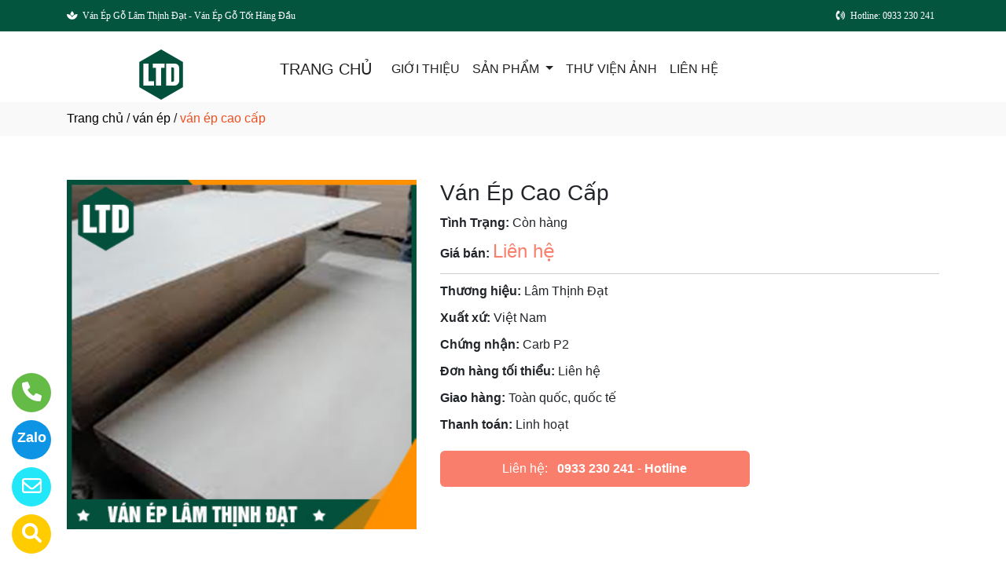

--- FILE ---
content_type: text/html
request_url: http://muabanvanep.com/sanpham/30436/van-ep-cao-cap.html
body_size: 61874
content:

<!DOCTYPE html>
<html lang="en">

<head>
  <meta charset="utf-8">
  <meta name="viewport" content="width=device-width, initial-scale=1">
  <title>Ván Ép Lâm Thịnh Đạt - Chất Lượng Vượt Lên Giá Cả</title>
  <meta name="description" content="Lâm Thịnh Đạt là đơn vị uy tín trên thị trường, chuyên sản xuất các loại ván ép từ gỗ và các sản phẩm khác như cốp pha và pallet gỗ." />
  <meta name="keywords" content="ván ép cao cấp, ván ép cao cấp, ván ép cao cấp" />
  <meta name="robots" content="index, follow">
  <link href="http://muabanvanep.com/favico/1318/favico.png" rel="icon" type="image/x-icon">
  <link href="http://muabanvanep.com/css/phonering_gotop.css" type="text/css" rel="stylesheet">
  <link href="http://muabanvanep.com/css/sanpham1.css" type="text/css" rel="stylesheet">
  <link rel="stylesheet" href="https://maxcdn.bootstrapcdn.com/bootstrap/4.5.2/css/bootstrap.min.css">
  <script src="https://ajax.googleapis.com/ajax/libs/jquery/3.5.1/jquery.min.js"></script>
  <script src="https://cdnjs.cloudflare.com/ajax/libs/popper.js/1.16.0/umd/popper.min.js"></script>
  <script src="https://maxcdn.bootstrapcdn.com/bootstrap/4.5.2/js/bootstrap.min.js"></script>
  <link href="http://muabanvanep.com/fontawesome6.1.2/css/all.min.css" rel="stylesheet"/>
  
</head>
<body>
<button onClick="topFunction()" id="myBtn" title=""><img style="width:60%" src="http://muabanvanep.com/images/go_top_icon.png"></button>
<script>
var mybutton = document.getElementById("myBtn");
window.onscroll = function() {scrollFunction()};

function scrollFunction() {
  if (document.body.scrollTop > 20 || document.documentElement.scrollTop > 20) {
    mybutton.style.display = "block";
  } else {
    mybutton.style.display = "none";
  }
}
function topFunction() {
  document.body.scrollTop = 0;
  document.documentElement.scrollTop = 0;
}
</script> 
<style>#contact_truottrai a{position: fixed; left:0px; transition:0.3s; padding:15px; width:55px; text-decoration: none; font-size:25px; z-index:2}</style>
<style>#contact_truotphai a{position: fixed; right:35px; transition:0.3s; padding:15px; width:55px; text-decoration: none; font-size:25px; z-index:2}</style>
<div id="contact_truottrai">


 <a target="_blank" href="https://trangvangvietnam.com/listings/1187908488/van-ep-lam-thinh-dat-cong-ty-tnhh-van-ep-lam-thinh-dat.html" style="bottom:0px" title="Hãy xem chúng tôi trên Trang Vàng Việt Nam">
  	<div style="height:50px; width:50px; border-radius:50%; background:#FFCC00;">
    	<p style="color:#FFFFFF; text-align:center; padding-top:6px"><i class="fa fa-solid fa-magnifying-glass"></i></p>
    </div>
  </a>


 <a target="_blank" href="mailto:lamthinhdatkd@gmail.com" style="bottom:60px" title="Hãy gửi Email cho chúng tôi">
  	<div style="height:50px; width:50px; border-radius:50%; background:#22e7f9;">
    	<p style="color:#FFFFFF; text-align:center; padding-top:6px"><i class="fa fa-regular fa-envelope"></i></p>
    </div>
  </a>


 <a target="_blank" href="https://zalo.me/0933230241" style="bottom:120px" title="Hãy kết nối Zalo với chúng tôi">
  	<div style="height:50px; width:50px; border-radius:50%; background:#0d94e4;">
    	<p style="color:#FFFFFF; text-align:center; padding-top:9px; font-size:18px; font-weight:600">Zalo</p>
    </div>
  </a>


 <a target="_blank" href="tel:0933 230 241" style="bottom:180px" title="Hãy gọi ngay cho chúng tôi">
  	<div style="height:50px; width:50px; border-radius:50%; background:#64bc46;">
    	<p style="color:#FFFFFF; text-align:center; padding-top:6px"><i class="fa fa-solid fa-phone"></i></p>
    </div>
  </a>

</div>
 
<style>
.top_contact{width:100%; margin:auto; display:block; position:-webkit-sticky; position:sticky; top:0; z-index:1}
@media screen and (max-width: 700px) {
.top_contact{width:100%; margin:auto; display:none}}
</style>
<DIV class="top_contact">
<DIV style="height:40px; background:#03553e">
	<DIV class="container">

    	<DIV class="row" style="margin:0px; padding:0px">         
        
        	<div class="col-sm-6" style="padding:0px"> 
            	<p style="color:#ffffff; padding-top:11px; text-align:left; font-size:12px; font-family:Verdana">
				<i class="fa fa-light fa-spa"></i><span style="padding-left:6px">Ván Ép Gỗ Lâm Thịnh Đạt - Ván Ép Gỗ Tốt Hàng Đầu</span>
                </p>
            </div>
            <div class="col-sm-6" style="padding:0px"> 
            	<p style="color:#ffffff; padding-top:11px; text-align: right; font-size:12px; font-family:Verdana">
				<i class="fa fa-solid fa-phone-volume"></i><span style="padding-left:6px; padding-right:6px">Hotline: 0933 230 241</span>
                </p>
            </div>
        
        </DIV>
    </DIV>
</DIV>
</DIV>

    <div style="height: auto; margin:auto">
    	
            <!--default style--->
			
            	<div style="width:100%; min-height:88px; background:#ffffff; margin:auto">
                	<div class="container">
                       			<style>
							   .logo_menu{width:23%; height:auto; float:left}
							   @media screen and (max-width: 900px) {
							   .logo_menu{width:100%; height:auto; text-align: center}
							   }
							   </style>
                   	<div style="width:100%; height:auto">
                    <div class="logo_menu">
                        <div class="logo">
                        
                        <a href="http://muabanvanep.com"><img style="padding-top:20px; max-width:250px" src="http://muabanvanep.com/logo/1318/lo.png" alt="CÔNG TY TNHH VÁN ÉP LÂM THỊNH ĐẠT" /></a>
                        
                        </div>
                    </div>
                    <div style="width:100%; height:auto">
                        <div style="padding-top:20px">
                             
							<nav class="navbar navbar-expand-sm navbar-light        "  style="border-radius: 18px 18px 18px 18px">
							  
								<a style="color:#222222" class="navbar-brand" href="http://muabanvanep.com">TRANG CHỦ</a>
							  
							  <button class="navbar-toggler" type="button" data-toggle="collapse" data-target="#collapsibleNavbar">
								<span class="navbar-toggler-icon" ></span>
							  </button>
							  <div class="collapse navbar-collapse" id="collapsibleNavbar">
								<ul class="navbar-nav">
								  
								  <li class="nav-item">
									<a style="color:#222222" class="nav-link" href="http://muabanvanep.com/gioithieu">GIỚI THIỆU</a>
								  </li>
								  <!--else thietlapchung-->  
											  
                                                  <li class="nav-item dropdown">
                                                  <a style="color:#222222" class="nav-link dropdown-toggle" href="#" id="navbardrop" data-toggle="dropdown">
                                                   SẢN PHẨM
                                                  </a>
                                                  <div class="dropdown-menu">
                                                                    
                                                                          <a class="dropdown-item" href="http://muabanvanep.com/nganh/11582/van-ep-bao-bi.html" style="text-transform:uppercase">VÁN ÉP BAO BÌ</a>
                                                                          
                                                                          <a class="dropdown-item" href="http://muabanvanep.com/nganh/11581/van-ep-noi-that.html" style="text-transform:uppercase">VÁN ÉP NỘI THẤT</a>
                                                                          
                                                                          <a class="dropdown-item" href="http://muabanvanep.com/nganh/11486/van-ep.html" style="text-transform:uppercase">VÁN ÉP</a>
                                                                          
                                                                          <a class="dropdown-item" href="http://muabanvanep.com/nganh/11487/van-okal.html" style="text-transform:uppercase">VÁN OKAL</a>
                                                                          
                                                                          <a class="dropdown-item" href="http://muabanvanep.com/nganh/11488/van-mdf.html" style="text-transform:uppercase">VÁN MDF</a>
                                                                          
                                                                          <a class="dropdown-item" href="http://muabanvanep.com/nganh/11583/san-pham-khac.html" style="text-transform:uppercase">SẢN PHẨM KHÁC</a>
                                                                            
                                                 </div>
                                                 </li>
                                                  <!--else thietlapchung-->  
							     
								  <li class="nav-item">
									<a style="color:#222222" class="nav-link" href="http://muabanvanep.com/thuvienanh">THƯ VIỆN ẢNH</a>
								 </li>
								 
								 <li class="nav-item">
									<a style="color:#222222" class="nav-link" href="http://muabanvanep.com/lienhe">LIÊN HỆ</a>
								 </li> 
								 
								  <!-- Dropdown -->
								</ul>
							  </div>  
							</nav>
							
                        </div>
                    </div>    
                </div>
    				</div>
                </div>
            
    </div>
	
<div style="min-height:43px; background:#f9f9f9; clear:both">
<div class="container"><p style="padding-top:9px"><a style="color:#000000; font-weight:500" href="http://muabanvanep.com">Trang chủ</a> / <a style="color:#000000; font-weight:500" href="http://muabanvanep.com/nganh/11486/van-ep.html">ván ép</a> / <span style="color:#ec4f21; text-transform: lowercase">Ván Ép Cao Cấp</span></p></div>
</div>
<div style="height:auto; clear:both">
	<div class="container">
    		<p style="height:26px; clear:both"></p>
                            <div style="height:auto">
                                   					<!-- The Modal -->
                                                    <div id="myModal" class="modal">
                                                      <span class="close">&times;</span>
                                                      <img class="modal-content" id="img01">
                                                      <div id="caption-img"></div>
                                                    </div>
                                <div style="height: auto; margin-top:30px; margin-bottom:30px">
                                	<div class="row">
                                    	 <div class="col-sm-5" style="margin-bottom:18px">
                                         	
                                                <img id="myImg_sanpham" style="width:100%" src="http://muabanvanep.com/sanpham_images/1318/bach-duong3.jpg" alt="Ván Ép Cao Cấp />
                                                 		<script>
                                                            var modal = document.getElementById("myModal");
                                                            var img = document.getElementById("myImg_sanpham");
                                                            var modalImg = document.getElementById("img01");
                                                            var captionText = document.getElementById("caption-img");
                                                            img.onclick = function(){
                                                              modal.style.display = "block";
                                                              modalImg.src = this.src;
                                                              captionText.innerHTML = this.alt;
                                                            }
                                                            var span = document.getElementsByClassName("close")[0];
                                                            span.onclick = function() { 
                                                              modal.style.display = "none";
                                                            }
                                                        </script>
                                                
                                         </div>
                                    	 <div class="col-sm-7">
                                         	<div style="height: auto">
                                            	<div style="height:auto; border-bottom-color:#CCCCCC; border-bottom-style:solid; border-bottom-width:1px">
                                                    <h1 style="font-size:28px">Ván Ép Cao Cấp</h1>
                                                    
                                                    <p style="margin-top:10px; margin-bottom:3px"><strong>Tình Trạng:</strong> Còn hàng</p>
                                                    
                                                    <p style=" margin-top:6px; margin-bottom:10px"><strong>Giá bán: </strong><span style="color:#f97e6c; font-size:24px;">
													Liên hệ</span></p>
                                                    
                                                </div>
                                                <div style="height:auto">
                                                   
                                                   <p style="margin-top:10px; margin-bottom:3px"><strong>Thương hiệu: </strong>Lâm Thịnh Đạt</p>
                                                   
                                                   <p style="margin-top:10px; margin-bottom:3px"><strong>Xuất xứ: </strong>Việt Nam</p>
                                                   
                                                   <p style="margin-top:10px; margin-bottom:3px"><strong>Chứng nhận: </strong>Carb P2</p>
                                                   
                                                   <p style="margin-top:10px; margin-bottom:3px"><strong>Đơn hàng tối thiểu: </strong>Liên hệ</p>
                                                   
                                                   <p style="margin-top:10px; margin-bottom:3px"><strong>Giao hàng: </strong>Toàn quốc, quốc tế</p>
                                                   
                                                   <p style="margin-top:10px; margin-bottom:3px"><strong>Thanh toán: </strong>Linh hoạt</p>
                                                   
                                                </div>
                                                <style>  
													.goilienhe {height:auto; width:62%; border-radius:6px; margin-top:21px;}
													@media screen and (max-width: 700px) {
													.goilienhe {height:auto; width:100%; border-radius:6px; margin-top:21px;}}
												</style>
                                            	<div class="goilienhe" style="background:#f97e6c">
                                                    
                                                    <p style="margin:0px; color:#FFFFFF; text-align:center; padding-top:11px; padding-bottom:11px; padding-left:3px; padding-right:3px">Liên hệ:<span style="font-weight:600; padding-left:12px"><a style="color:#FFFFFF" href="tel:0933 230 241">0933 230 241</a></span> - <b>Hotline</b></p>
                                                    
                                                </div>
                                            </div>
                                         </div>
                                    </div>
                                    <p style="height:25px; clear:both"></p>
                                    
                                    <div class="row">
                                    	 <div class="col-sm-9">
                                         	<div style="height:45px; border-bottom-color:#DDD; border-bottom-style:solid; border-bottom-width:1px; background:#f9f9f9">
                                                <p style="font-weight:600; color:#3399FF; padding-top:10px; padding-left:10px; text-transform:uppercase">CHI TIẾT SẢN PHẨM</p>
                                            </div>
                                       <style>
									   .noidungsanpham{height: auto; margin-top:18px; text-align:justify}
									   .noidungsanpham img{width:100%}
								       </style>
                                         	<div class="noidungsanpham">
                                            <p style="text-align:center"><span style="color:#e67e22"><span style="font-size:20px"><span style="font-family:Arial,Helvetica,sans-serif"><strong>V&Aacute;N &Eacute;P CAO CẤP</strong></span></span></span></p>

<p><span style="font-size:16px"><span style="font-family:Arial,Helvetica,sans-serif"><strong>1. </strong><u><strong>Th&ocirc;ng tin chi tiết sản phẩm</strong></u><br />
C&ocirc;ng Ty TNHH L&acirc;m Thuận Đạt ch&uacute;ng t&ocirc;i chuy&ecirc;n cung cấp nguy&ecirc;n liệu gỗ sản phẩm:<br />
- V&aacute;n &eacute;p chịu nước, v&aacute;n &eacute;p bạch dương CARB P2 (POPLAR), MDF chống ẩm, Okal.<br />
- Coffa phủ phim cao cấp, coffa đỏ chuy&ecirc;n d&ugrave;ng cho c&aacute;c c&ocirc;ng tr&igrave;nh x&acirc;y dựng cao ốc văn ph&ograve;ng, chung cư cao tầng,&hellip;<br />
- V&aacute;n &eacute;p th&ocirc;ng dụng (v&aacute;n &eacute;p d&ugrave;ng để đ&oacute;ng pallet, bao b&igrave;, l&oacute;t s&agrave;n,...)<br />
- Okal (pb): D&ugrave;ng đ&oacute;ng loa, đ&oacute;ng pallet, l&oacute;t s&agrave;n</span></span><br />
&nbsp;</p>

<p style="text-align:center"><img src="http://lamthinhdat.trangvangweb.vn/sanpham_images/1318/bach-duong3.jpg" style="height:50%; width:50%" /></p>

<p><br />
<span style="font-size:16px"><span style="font-family:Arial,Helvetica,sans-serif"><strong>2. </strong><u><strong>Giới thiệu c&ocirc;ng ty</strong></u></span></span></p>

<p><span style="font-size:16px"><span style="font-family:Arial,Helvetica,sans-serif"><strong>C&ocirc;ng Ty TNHH L&acirc;m Thuận Đạt</strong>&nbsp;ch&uacute;ng t&ocirc;i chuy&ecirc;n cung cấp nguy&ecirc;n liệu gỗ cho việc sản xuất h&agrave;ng nội, ngoại thất. Một c&ocirc;ng ty h&agrave;ng đầu trong lĩnh vực cung cấp c&aacute;c sản phẩm:<br />
- V&aacute;n &eacute;p chịu nước, v&aacute;n &eacute;p bạch dương CARB P2 (POPLAR), MDF chống ẩm, Okal.<br />
- Coffa phủ phim cao cấp, coffa đỏ chuy&ecirc;n d&ugrave;ng cho c&aacute;c c&ocirc;ng tr&igrave;nh x&acirc;y dựng cao ốc văn ph&ograve;ng, chung cư cao tầng,..&nbsp;<br />
- V&aacute;n &eacute;p th&ocirc;ng dụng (v&aacute;n &eacute;p d&ugrave;ng để đ&oacute;ng pallet, bao b&igrave;, l&oacute;t s&agrave;n,..)<br />
- Okal (pb): D&ugrave;ng đ&oacute;ng loa, đ&oacute;ng pallet, l&oacute;t s&agrave;n<br />
Với một doanh nghiệp vững mạnh hoạt động ch&iacute;nh trong lĩnh vực sản xuất gỗ v&aacute;n &eacute;p, kinh doanh xuất nhập khẩu,.. số lượng h&agrave;ng h&oacute;a đa dạng v&agrave; chất lượng lu&ocirc;n l&agrave; mục ti&ecirc;u h&agrave;ng đầu.</span></span></p>

<p><span style="font-size:16px"><span style="font-family:Arial,Helvetica,sans-serif"><strong><em>Mọi th&ocirc;ng tin chi tiết li&ecirc;n quan k&iacute;nh mời Qu&yacute; kh&aacute;ch h&agrave;ng li&ecirc;n hệ với c&ocirc;ng ty ch&uacute;ng t&ocirc;i trong thời gian sớm nhất để được hưởng nhiều ưu đ&atilde;i!</em></strong></span></span></p>

                                            </div>
                                         </div>
                                         <style>  
										.cothebanquantam{width:100%%; display:block}
										@media screen and (max-width: 700px){
										.cothebanquantam{display:none}}
										</style>
                                         <div class="col-sm-3">
                                         	<div class="cothebanquantam">
                                                <p style="font-weight:600; margin-bottom:6px; color:#3399FF">CÓ THỂ BẠN QUAN TÂM</p>
                                                <div style="height: auto; border:#DDD; border-style:solid; border-width:1px; border-bottom:none">
                                            	
                                                            <div style="height: auto; border-bottom:#DDD; border-bottom-style:solid; border-bottom-width:1px">
                                                                <div style="height:auto; padding:5px">
                                                                    <div style="width:30%; height:auto; float:left; padding-top:8px; padding-bottom:12px">
                                                                        
                                                                         <a href="http://muabanvanep.com/sanpham/30441/van-ep-carb-p2.html"><img style="width:100%" src="http://muabanvanep.com/sanpham_images/1318/bach-duong.jpg" alt="Ván Ép Carb P2" /></a>
                                                                        
                                                                    </div>
                                                                    <div style="width:70%; float:left; padding-top:8px; padding-bottom:12px">
                                                                        <p style="margin:0px; padding-left:6px">
                                                                        <a style="color:#111" href="http://muabanvanep.com/sanpham/30441/van-ep-carb-p2.html">Ván Ép Carb P2</a></p>
                                                                        <p style="margin:0px; padding-left:6px; color:#999">Liên hệ</p>
                                                                    </div>
                                                                </div>
                                                                <p style="clear:both; margin:0px"></p>
                                                            </div>
                                                       
                                                            <div style="height: auto; border-bottom:#DDD; border-bottom-style:solid; border-bottom-width:1px">
                                                                <div style="height:auto; padding:5px">
                                                                    <div style="width:30%; height:auto; float:left; padding-top:8px; padding-bottom:12px">
                                                                        
                                                                         <a href="http://muabanvanep.com/sanpham/30442/van-ep-cong-nghiep.html"><img style="width:100%" src="http://muabanvanep.com/sanpham_images/1318/bach-duong2.jpg" alt="Ván Ép Công Nghiệp" /></a>
                                                                        
                                                                    </div>
                                                                    <div style="width:70%; float:left; padding-top:8px; padding-bottom:12px">
                                                                        <p style="margin:0px; padding-left:6px">
                                                                        <a style="color:#111" href="http://muabanvanep.com/sanpham/30442/van-ep-cong-nghiep.html">Ván Ép Công Nghiệp</a></p>
                                                                        <p style="margin:0px; padding-left:6px; color:#999">Liên hệ</p>
                                                                    </div>
                                                                </div>
                                                                <p style="clear:both; margin:0px"></p>
                                                            </div>
                                                       
                                                            <div style="height: auto; border-bottom:#DDD; border-bottom-style:solid; border-bottom-width:1px">
                                                                <div style="height:auto; padding:5px">
                                                                    <div style="width:30%; height:auto; float:left; padding-top:8px; padding-bottom:12px">
                                                                        
                                                                         <a href="http://muabanvanep.com/sanpham/30467/van-ep-dong-noi-that.html"><img style="width:100%" src="http://muabanvanep.com/sanpham_images/1318/van-ep-noi-that.jpg" alt="Ván Ép Đóng Nội Thất" /></a>
                                                                        
                                                                    </div>
                                                                    <div style="width:70%; float:left; padding-top:8px; padding-bottom:12px">
                                                                        <p style="margin:0px; padding-left:6px">
                                                                        <a style="color:#111" href="http://muabanvanep.com/sanpham/30467/van-ep-dong-noi-that.html">Ván Ép Đóng Nội Thất</a></p>
                                                                        <p style="margin:0px; padding-left:6px; color:#999">Liên hệ</p>
                                                                    </div>
                                                                </div>
                                                                <p style="clear:both; margin:0px"></p>
                                                            </div>
                                                       
                                                            <div style="height: auto; border-bottom:#DDD; border-bottom-style:solid; border-bottom-width:1px">
                                                                <div style="height:auto; padding:5px">
                                                                    <div style="width:30%; height:auto; float:left; padding-top:8px; padding-bottom:12px">
                                                                        
                                                                         <a href="http://muabanvanep.com/sanpham/30483/cop-pha.html"><img style="width:100%" src="http://muabanvanep.com/sanpham_images/1318/coffa-keo-(2).jpg" alt="Cốp Pha" /></a>
                                                                        
                                                                    </div>
                                                                    <div style="width:70%; float:left; padding-top:8px; padding-bottom:12px">
                                                                        <p style="margin:0px; padding-left:6px">
                                                                        <a style="color:#111" href="http://muabanvanep.com/sanpham/30483/cop-pha.html">Cốp Pha</a></p>
                                                                        <p style="margin:0px; padding-left:6px; color:#999">Liên hệ</p>
                                                                    </div>
                                                                </div>
                                                                <p style="clear:both; margin:0px"></p>
                                                            </div>
                                                       
                                                            <div style="height: auto; border-bottom:#DDD; border-bottom-style:solid; border-bottom-width:1px">
                                                                <div style="height:auto; padding:5px">
                                                                    <div style="width:30%; height:auto; float:left; padding-top:8px; padding-bottom:12px">
                                                                        
                                                                         <a href="http://muabanvanep.com/sanpham/30460/van-ep-phu-phim.html"><img style="width:100%" src="http://muabanvanep.com/sanpham_images/1318/phu-phim-(1).jpg" alt="Ván Ép Phủ Phim" /></a>
                                                                        
                                                                    </div>
                                                                    <div style="width:70%; float:left; padding-top:8px; padding-bottom:12px">
                                                                        <p style="margin:0px; padding-left:6px">
                                                                        <a style="color:#111" href="http://muabanvanep.com/sanpham/30460/van-ep-phu-phim.html">Ván Ép Phủ Phim</a></p>
                                                                        <p style="margin:0px; padding-left:6px; color:#999">Liên hệ</p>
                                                                    </div>
                                                                </div>
                                                                <p style="clear:both; margin:0px"></p>
                                                            </div>
                                                       
                                                            <div style="height: auto; border-bottom:#DDD; border-bottom-style:solid; border-bottom-width:1px">
                                                                <div style="height:auto; padding:5px">
                                                                    <div style="width:30%; height:auto; float:left; padding-top:8px; padding-bottom:12px">
                                                                        
                                                                         <a href="http://muabanvanep.com/sanpham/30473/van-ep-bao-bi.html"><img style="width:100%" src="http://muabanvanep.com/sanpham_images/1318/van-ep-baobi.jpg" alt="Ván Ép Bao Bì" /></a>
                                                                        
                                                                    </div>
                                                                    <div style="width:70%; float:left; padding-top:8px; padding-bottom:12px">
                                                                        <p style="margin:0px; padding-left:6px">
                                                                        <a style="color:#111" href="http://muabanvanep.com/sanpham/30473/van-ep-bao-bi.html">Ván Ép Bao Bì</a></p>
                                                                        <p style="margin:0px; padding-left:6px; color:#999">Liên hệ</p>
                                                                    </div>
                                                                </div>
                                                                <p style="clear:both; margin:0px"></p>
                                                            </div>
                                                       
                                                            <div style="height: auto; border-bottom:#DDD; border-bottom-style:solid; border-bottom-width:1px">
                                                                <div style="height:auto; padding:5px">
                                                                    <div style="width:30%; height:auto; float:left; padding-top:8px; padding-bottom:12px">
                                                                        
                                                                         <a href="http://muabanvanep.com/sanpham/30458/van-ep-phu-keo.html"><img style="width:100%" src="http://muabanvanep.com/sanpham_images/1318/coffa-keo.jpg" alt="Ván Ép Phủ Keo" /></a>
                                                                        
                                                                    </div>
                                                                    <div style="width:70%; float:left; padding-top:8px; padding-bottom:12px">
                                                                        <p style="margin:0px; padding-left:6px">
                                                                        <a style="color:#111" href="http://muabanvanep.com/sanpham/30458/van-ep-phu-keo.html">Ván Ép Phủ Keo</a></p>
                                                                        <p style="margin:0px; padding-left:6px; color:#999">Liên hệ</p>
                                                                    </div>
                                                                </div>
                                                                <p style="clear:both; margin:0px"></p>
                                                            </div>
                                                       
                                                            <div style="height: auto; border-bottom:#DDD; border-bottom-style:solid; border-bottom-width:1px">
                                                                <div style="height:auto; padding:5px">
                                                                    <div style="width:30%; height:auto; float:left; padding-top:8px; padding-bottom:12px">
                                                                        
                                                                         <a href="http://muabanvanep.com/sanpham/30445/van-okal-tron.html"><img style="width:100%" src="http://muabanvanep.com/sanpham_images/1318/okal.jpg" alt="Ván Okal Trơn" /></a>
                                                                        
                                                                    </div>
                                                                    <div style="width:70%; float:left; padding-top:8px; padding-bottom:12px">
                                                                        <p style="margin:0px; padding-left:6px">
                                                                        <a style="color:#111" href="http://muabanvanep.com/sanpham/30445/van-okal-tron.html">Ván Okal Trơn</a></p>
                                                                        <p style="margin:0px; padding-left:6px; color:#999">Liên hệ</p>
                                                                    </div>
                                                                </div>
                                                                <p style="clear:both; margin:0px"></p>
                                                            </div>
                                                       
                                                       <!------------>
                                                                  
                                  			</div>
                                         </div>
                                         </div>
                                    </div>   
                                    
                            	</div>
                            </div>
    </div>               
</div>
<DIV style="background:#FFFFFF   ">
						<div class="container">
                        		<p style="height:10px; clear:both"></p>
                                <div style="height:45px; border-bottom-color:#DDD; border-bottom-style:solid; border-bottom-width:1px; background:#f9f9f9; margin-bottom:38px; border-radius: 5px 5px 5px 5px">
                                   <p style="font-weight:600; color:#333; padding-top:10px; padding-left:10px; text-transform:uppercase">SẢN PHẨM CÙNG LOẠI</p>
                                </div>
                                <div class="row">  
                                	<style>  
									.divsanpham{width:25%; padding-left:15px; padding-right:15px}
									@media screen and (max-width: 700px){
									.divsanpham{width:50%; padding-left:15px; padding-right:15px}}
									</style>
									
                                        <div class="divsanpham"> 
                                            <div style=" width:100%; height:auto; padding-bottom:50px;">
                                                <div style="width:100%; height:auto">
                                                
                                                    <a href="http://muabanvanep.com/sanpham/30441/van-ep-carb-p2.html"><img style="width:100%" src="http://muabanvanep.com/sanpham_images/1318/bach-duong.jpg" alt="Ván Ép Carb P2"  /></a>
                                                
                                                </div>
                                                <div style="width:100%; height:auto">
                                                    <p style="font-weight:600; text-align:center; margin:0px; padding-top:23px; padding-bottom:6px"><a style="color:#111111   " href="http://muabanvanep.com/sanpham/30441/van-ep-carb-p2.html">Ván Ép Carb P2</a></p>
                                                    
                                                    <p style="text-align:center; color:#111111   ; margin:0px">Liên hệ <span style="color:#666666   ; text-decoration:line-through"></span>  <span style="color:#666666   ; font-size:12px">/ Giá</span></p>
                                                    
                                                    <p style="text-align:center; color:#111111   ; margin:0px; ">Liên hệ <span style="color:#666666   ; font-size:12px"> (đơn tối thiểu)</span></p>
                                                    
                                                </div>
                                            </div>
                                        </div>
                                    
                                        <div class="divsanpham"> 
                                            <div style=" width:100%; height:auto; padding-bottom:50px;">
                                                <div style="width:100%; height:auto">
                                                
                                                    <a href="http://muabanvanep.com/sanpham/30442/van-ep-cong-nghiep.html"><img style="width:100%" src="http://muabanvanep.com/sanpham_images/1318/bach-duong2.jpg" alt="Ván Ép Công Nghiệp"  /></a>
                                                
                                                </div>
                                                <div style="width:100%; height:auto">
                                                    <p style="font-weight:600; text-align:center; margin:0px; padding-top:23px; padding-bottom:6px"><a style="color:#111111   " href="http://muabanvanep.com/sanpham/30442/van-ep-cong-nghiep.html">Ván Ép Công Nghiệp</a></p>
                                                    
                                                    <p style="text-align:center; color:#111111   ; margin:0px">Liên hệ <span style="color:#666666   ; text-decoration:line-through"></span>  <span style="color:#666666   ; font-size:12px">/ Giá</span></p>
                                                    
                                                    <p style="text-align:center; color:#111111   ; margin:0px; ">Liên hệ <span style="color:#666666   ; font-size:12px"> (đơn tối thiểu)</span></p>
                                                    
                                                </div>
                                            </div>
                                        </div>
                                    
                                        <div class="divsanpham"> 
                                            <div style=" width:100%; height:auto; padding-bottom:50px;">
                                                <div style="width:100%; height:auto">
                                                
                                                    <a href="http://muabanvanep.com/sanpham/30436/van-ep-cao-cap.html"><img style="width:100%" src="http://muabanvanep.com/sanpham_images/1318/bach-duong3.jpg" alt="Ván Ép Cao Cấp"  /></a>
                                                
                                                </div>
                                                <div style="width:100%; height:auto">
                                                    <p style="font-weight:600; text-align:center; margin:0px; padding-top:23px; padding-bottom:6px"><a style="color:#111111   " href="http://muabanvanep.com/sanpham/30436/van-ep-cao-cap.html">Ván Ép Cao Cấp</a></p>
                                                    
                                                    <p style="text-align:center; color:#111111   ; margin:0px">Liên hệ <span style="color:#666666   ; text-decoration:line-through"></span>  <span style="color:#666666   ; font-size:12px">/ Giá</span></p>
                                                    
                                                    <p style="text-align:center; color:#111111   ; margin:0px; ">Liên hệ <span style="color:#666666   ; font-size:12px"> (đơn tối thiểu)</span></p>
                                                    
                                                </div>
                                            </div>
                                        </div>
                                    
                                        <div class="divsanpham"> 
                                            <div style=" width:100%; height:auto; padding-bottom:50px;">
                                                <div style="width:100%; height:auto">
                                                
                                                    <a href="http://muabanvanep.com/sanpham/30443/van-ep-thong-dung.html"><img style="width:100%" src="http://muabanvanep.com/sanpham_images/1318/ep-tap.jpg" alt="Ván Ép Thông Dụng"  /></a>
                                                
                                                </div>
                                                <div style="width:100%; height:auto">
                                                    <p style="font-weight:600; text-align:center; margin:0px; padding-top:23px; padding-bottom:6px"><a style="color:#111111   " href="http://muabanvanep.com/sanpham/30443/van-ep-thong-dung.html">Ván Ép Thông Dụng</a></p>
                                                    
                                                    <p style="text-align:center; color:#111111   ; margin:0px">Liên hệ <span style="color:#666666   ; text-decoration:line-through"></span>  <span style="color:#666666   ; font-size:12px">/ Giá</span></p>
                                                    
                                                    <p style="text-align:center; color:#111111   ; margin:0px; ">Liên hệ <span style="color:#666666   ; font-size:12px"> (đơn tối thiểu)</span></p>
                                                    
                                                </div>
                                            </div>
                                        </div>
                                    
                                        <div class="divsanpham"> 
                                            <div style=" width:100%; height:auto; padding-bottom:50px;">
                                                <div style="width:100%; height:auto">
                                                
                                                    <a href="http://muabanvanep.com/sanpham/30444/van-ep-gia-tot.html"><img style="width:100%" src="http://muabanvanep.com/sanpham_images/1318/ep-thong.jpg" alt="Ván Ép Giá Tốt"  /></a>
                                                
                                                </div>
                                                <div style="width:100%; height:auto">
                                                    <p style="font-weight:600; text-align:center; margin:0px; padding-top:23px; padding-bottom:6px"><a style="color:#111111   " href="http://muabanvanep.com/sanpham/30444/van-ep-gia-tot.html">Ván Ép Giá Tốt</a></p>
                                                    
                                                    <p style="text-align:center; color:#111111   ; margin:0px">Liên hệ <span style="color:#666666   ; text-decoration:line-through"></span>  <span style="color:#666666   ; font-size:12px">/ Giá</span></p>
                                                    
                                                    <p style="text-align:center; color:#111111   ; margin:0px; ">Liên hệ <span style="color:#666666   ; font-size:12px"> (đơn tối thiểu)</span></p>
                                                    
                                                </div>
                                            </div>
                                        </div>
                                    
                                        <div class="divsanpham"> 
                                            <div style=" width:100%; height:auto; padding-bottom:50px;">
                                                <div style="width:100%; height:auto">
                                                
                                                    <a href="http://muabanvanep.com/sanpham/30437/van-ep-pallet.html"><img style="width:100%" src="http://muabanvanep.com/sanpham_images/1318/ep-thong2.jpg" alt="Ván Ép Pallet"  /></a>
                                                
                                                </div>
                                                <div style="width:100%; height:auto">
                                                    <p style="font-weight:600; text-align:center; margin:0px; padding-top:23px; padding-bottom:6px"><a style="color:#111111   " href="http://muabanvanep.com/sanpham/30437/van-ep-pallet.html">Ván Ép Pallet</a></p>
                                                    
                                                    <p style="text-align:center; color:#111111   ; margin:0px">Liên hệ <span style="color:#666666   ; text-decoration:line-through"></span>  <span style="color:#666666   ; font-size:12px">/ Giá</span></p>
                                                    
                                                    <p style="text-align:center; color:#111111   ; margin:0px; ">Liên hệ <span style="color:#666666   ; font-size:12px"> (đơn tối thiểu)</span></p>
                                                    
                                                </div>
                                            </div>
                                        </div>
                                    
                                        <div class="divsanpham"> 
                                            <div style=" width:100%; height:auto; padding-bottom:50px;">
                                                <div style="width:100%; height:auto">
                                                
                                                    <a href="http://muabanvanep.com/sanpham/30438/van-ep-dong-kien-hang.html"><img style="width:100%" src="http://muabanvanep.com/sanpham_images/1318/Van ep chiu nuoc.jpg" alt="Ván Ép Đóng Kiện Hàng"  /></a>
                                                
                                                </div>
                                                <div style="width:100%; height:auto">
                                                    <p style="font-weight:600; text-align:center; margin:0px; padding-top:23px; padding-bottom:6px"><a style="color:#111111   " href="http://muabanvanep.com/sanpham/30438/van-ep-dong-kien-hang.html">Ván Ép Đóng Kiện Hàng</a></p>
                                                    
                                                    <p style="text-align:center; color:#111111   ; margin:0px">Liên hệ <span style="color:#666666   ; text-decoration:line-through"></span>  <span style="color:#666666   ; font-size:12px">/ Giá</span></p>
                                                    
                                                    <p style="text-align:center; color:#111111   ; margin:0px; ">Liên hệ <span style="color:#666666   ; font-size:12px"> (đơn tối thiểu)</span></p>
                                                    
                                                </div>
                                            </div>
                                        </div>
                                    
                                        <div class="divsanpham"> 
                                            <div style=" width:100%; height:auto; padding-bottom:50px;">
                                                <div style="width:100%; height:auto">
                                                
                                                    <a href="http://muabanvanep.com/sanpham/30439/van-ep-dong-thung.html"><img style="width:100%" src="http://muabanvanep.com/sanpham_images/1318/van-ep-chiu-nuoc2.jpg" alt="Ván Ép Đóng Thùng"  /></a>
                                                
                                                </div>
                                                <div style="width:100%; height:auto">
                                                    <p style="font-weight:600; text-align:center; margin:0px; padding-top:23px; padding-bottom:6px"><a style="color:#111111   " href="http://muabanvanep.com/sanpham/30439/van-ep-dong-thung.html">Ván Ép Đóng Thùng</a></p>
                                                    
                                                    <p style="text-align:center; color:#111111   ; margin:0px">Liên hệ <span style="color:#666666   ; text-decoration:line-through"></span>  <span style="color:#666666   ; font-size:12px">/ Giá</span></p>
                                                    
                                                    <p style="text-align:center; color:#111111   ; margin:0px; ">Liên hệ <span style="color:#666666   ; font-size:12px"> (đơn tối thiểu)</span></p>
                                                    
                                                </div>
                                            </div>
                                        </div>
                                    
                                </div>
                     </div>
</DIV>
<DIV style="background:#f9f9f9">
	 
    <div class="container" style="padding-top:50px; padding-bottom:10px">
    		    <div style="width:100%; padding-bottom:10px; text-align:center">
                    <h3 style="color:#222222">LIÊN HỆ VỚI CHÚNG TÔI ĐỂ ĐƯỢC TƯ VẤN TẬN TÂM</h3>
                    
              </div> 
              
             <div class="row" style="margin-top:15px">
             	
                    <div class="col-sm-6" style="padding-top:15px">
                    	<div style="width:100%; height:auto; border:#CCCCCC; border-style:solid; border-width:1px; border-radius: 10px 10px 10px 10px; padding:18px; color:#444444">
                             <h5><span style="text-transform:uppercase">CÔNG TY TNHH VÁN ÉP LÂM THỊNH ĐẠT</span></h5>
                            
                            <p><strong>Địa chỉ: </strong> Số 30, Đường ĐX058, Khu 8, Phường Phú Mỹ, Thành phố Thủ Dầu Một, Bình Dương, Việt Nam</p>
                            
                            	<p>
                                <strong>Hotline: </strong> <a style="color:#444444" href="tel:0933 230 241">0933 230 241</a>  
                                </p>
                             
                             <p><strong>Email:</strong> <a style="color:#444444" href="mailto:lamthinhdatkd@gmail.com">lamthinhdatkd@gmail.com</a></p>
                             
                        </div>
                    </div>
                  	<div class="col-sm-6" style="padding-top:15px">
                    	<div class="row">
							 <style>
                                 
                             </style>
                            
							<div class="col-sm-6"  style="padding-bottom:30px; color:#444444">
								<p style="text-align:center"><img style="width:50%; border-radius: 50%" src="http://muabanvanep.com/contact_images/1318/supportfemale-512.png" alt="<b>Hotline</b>" /></p>
								<p style="text-align:center; margin:0px; padding:0px; padding-bottom:3px"><b>Hotline</b></p>
								<p style="text-align:center; margin:0px; padding:0px; padding-bottom:6px"></p>
								<p style="text-align:center; margin:0px; padding:0px; padding-bottom:3px;font-weight:500">
                                	
                                        <a style="color:#444444" href="tel:0933 230 241">0933 230 241</a>
                                     	
                                </p>
								<p style="text-align:center; margin:0px; padding:0px; padding-top:6px">
								<a href="https://zalo.me/0933 230 241"><img title="CHAT ZALO: 0933 230 241" style="width:28px" src="http://muabanvanep.com/images/zalo_con.png" alt="Zalo icon" /></a>
								<a href="mailto:lamthinhdatkd@gmail.com"><img title="Email: lamthinhdatkd@gmail.com" style="width:28px" src="http://muabanvanep.com/images/email_icon.png" alt="Email icon" /></a>
								</p>
							 </div>
							
                        </div>
                    </div>
                    
             </div>
    </div>
	 
</DIV><DIV style="background:#035547">
		<style>
			.div_chantrang_description{height:auto; padding-right:50px; padding-top:20px}
			@media screen and (max-width:991px) {
			.div_chantrang_description{height:auto; padding-right:0px; padding-top:20px}
			}
		</style>	
    <div class="container" style="padding-top:50px; padding-bottom:50px">
    	<div class="row">
        	 <div class="col-sm-5">
             	<div style="height: auto; width:100%">
                        <div style="height:auto">
                        
                        <a href="http://muabanvanep.com"><img style="max-width:250px;"src="http://muabanvanep.com/logo/1318/lo.png" alt="CÔNG TY TNHH VÁN ÉP LÂM THỊNH ĐẠT" /></a>
                       	
                        </div>
                        <div class="div_chantrang_description" style="color:#FFFFFF">
                        	<p><span style="font-size:16px"><span style="font-family:Arial,Helvetica,sans-serif">L&acircm Thịnh Đạt l&agrave đơn vị uy t&iacuten tr&ecircn thị trường, chuy&ecircn sản xuất c&aacutec loại v&aacuten &eacutep từ gỗ v&agrave c&aacutec sản phẩm kh&aacutec như cốp pha v&agrave pallet gỗ.</span></span></p>

<p><iframe height="150" src="https://www.google.com/maps/embed?pb=!1m18!1m12!1m3!1d3269.320425519842!2d106.68208157067498!3d11.033194598601634!2m3!1f0!2f0!3f0!3m2!1i1024!2i768!4f13.1!3m3!1m2!1s0x3174d1b8d0ca813b%3A0x76c9f262df786aef!2zxJDGsOG7nW5nIERYIDAwNg!5e0!3m2!1svi!2sus!4v1669090601081!5m2!1svi!2sus" style="border:0" width="100%"></iframe></p>

                        </div>
                        
                </div>
             </div>
             <div class="col-sm-3">
             	<div style="height: auto; width:100%; color:#FFFFFF">
                	<p style="color:#FFFFFF; font-weight:500; font-size:21px">VỀ CHÚNG TÔI</p>
                    <style>
                    .dropbtn {padding:16px; padding-top:10px; background:none; padding-left:0px; font-size:16px; border:none;}
                    .dropup {position: relative;display: inline-block;}
                    .dropup-content {display:none; position:absolute; bottom:50px; background-color:#f1f1f1; min-width:300px; box-shadow:0px 8px 16px 0px rgba(0,0,0,0.2);z-index: 1;}
                    .dropup-content a {color:black; padding:12px 16px; text-decoration:none; display:block;}
                    .dropup-content a:hover {background-color:#ddd}
                    .dropup:hover .dropup-content {display:block;}
                    .dropup:hover .dropbtn {background:none}
                    </style>     
                    <div style="height:auto">
                    		
								  <p><a style="color:#FFFFFF; font-weight:500" href="http://muabanvanep.com">TRANG CHỦ</a></p>
								  
								  <p style="margin-bottom:6px"><a style="color:#FFFFFF" href="http://muabanvanep.com/gioithieu">GIỚI THIỆU</a></p>
								   
                                   <div class="dropup">
                                      <button class="dropbtn" style="color:#FFFFFF">SẢN PHẨM</button>
                                      <div class="dropup-content">
										
                                        <a style="text-transform:uppercase"  href="http://muabanvanep.com/nganh/11582/van-ep-bao-bi.html">VÁN ÉP BAO BÌ</a>
                                        
                                        <a style="text-transform:uppercase"  href="http://muabanvanep.com/nganh/11581/van-ep-noi-that.html">VÁN ÉP NỘI THẤT</a>
                                        
                                        <a style="text-transform:uppercase"  href="http://muabanvanep.com/nganh/11486/van-ep.html">VÁN ÉP</a>
                                        
                                        <a style="text-transform:uppercase"  href="http://muabanvanep.com/nganh/11487/van-okal.html">VÁN OKAL</a>
                                        
                                        <a style="text-transform:uppercase"  href="http://muabanvanep.com/nganh/11488/van-mdf.html">VÁN MDF</a>
                                        
                                        <a style="text-transform:uppercase"  href="http://muabanvanep.com/nganh/11583/san-pham-khac.html">SẢN PHẨM KHÁC</a>
                                          
                                      </div>
                                    </div>
                                  
								  <p><a style="color:#FFFFFF" href="http://muabanvanep.com/thuvienanh">THƯ VIỆN ẢNH</a></p>
								  
								  <p><a style="color:#FFFFFF" href="http://muabanvanep.com/lienhe">LIÊN HỆ</a></p>
								  
                    </div>
                </div>
             </div>
              <div class="col-sm-4">
              	<div style="height: auto; width:100%; color:#FFFFFF">
                	<p style="color:#FFFFFF; font-weight:500; font-size:21px">THÔNG TIN LIÊN HỆ</p>
                    <p><span style="text-transform:uppercase">CÔNG TY TNHH VÁN ÉP LÂM THỊNH ĐẠT</span></p>
                    <p>Địa chỉ: Số 30, Đường ĐX058, Khu 8, Phường Phú Mỹ, Thành phố Thủ Dầu Một, Bình Dương, Việt Nam</p>
                    
         			<p>Hotline: <strong><a style="color:#FFFFFF" href="tel:0933 230 241">0933 230 241</a></strong></p>
                    
                    <p>Email: <a style="color:#FFFFFF" href="mailto:lamthinhdatkd@gmail.com">lamthinhdatkd@gmail.com</a></p>
                    
                </div>
             </div>
        </div>
    </div>
</DIV>    <DIV style="background:#ffffff">
    <div class="container" style="padding-top:18px; padding-bottom:18px">
        <p style="text-align: center; line-height:28px; padding:0px; margin:0px; color:">
        <span style="font-weight:500">CÔNG TY TNHH VÁN ÉP LÂM THỊNH ĐẠT</span> <br>
        Địa chỉ: Số 30, Đường ĐX058, Khu 8, Phường Phú Mỹ, Thành phố Thủ Dầu Một, Bình Dương, Việt Nam<br>Giấy phép ĐKKD số 3702701266 - Do: Sở Kế hoạch và Đầu tư Tỉnh Bình Dương cấp ngày 13/09/2018<br>Chịu trách nhiệm nội dung: Nguyễn Thị Như Huyền<br>
        <small>© Bản quyền thuộc về CÔNG TY TNHH VÁN ÉP LÂM THỊNH ĐẠT. <span style="font-size:13px"> Designed by <a target="_blank" style="color:; font-weight:500" href="https://trangvangvietnam.com">Trang Vàng Việt Nam</a></span></small>
       </p>
    </div>
</DIV>
<!---ELSE & END IF domainname--->

</body>
</html>
